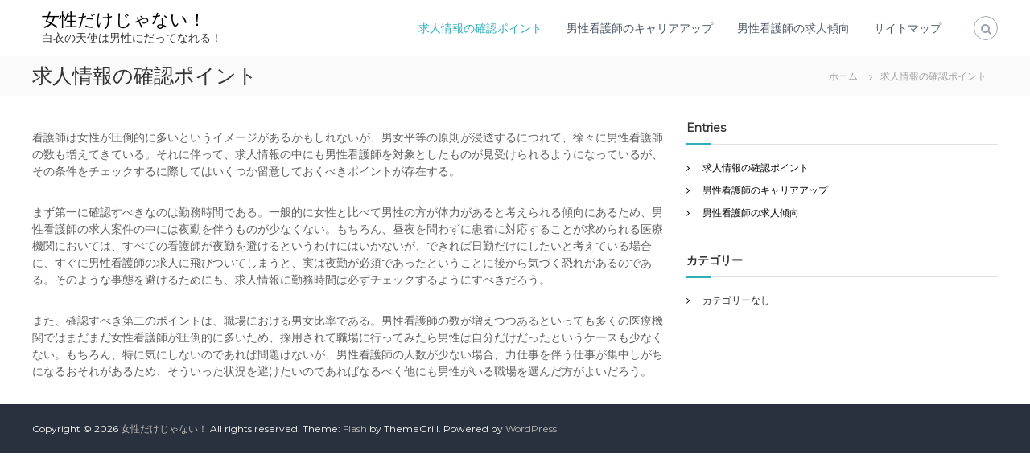

--- FILE ---
content_type: text/html; charset=UTF-8
request_url: http://www.hillaryreynoldsband.com/%E6%B1%82%E4%BA%BA%E6%83%85%E5%A0%B1%E3%81%AE%E7%A2%BA%E8%AA%8D%E3%83%9D%E3%82%A4%E3%83%B3%E3%83%88/
body_size: 35632
content:
<!DOCTYPE html>
<html dir="ltr" lang="ja" prefix="og: https://ogp.me/ns#">
<head>
<meta charset="UTF-8">
<meta name="viewport" content="width=device-width, initial-scale=1">
<link rel="profile" href="https://gmpg.org/xfn/11">

<title>求人情報の確認ポイント</title>

		<!-- All in One SEO 4.5.2.1 - aioseo.com -->
		<meta name="description" content="男性看護師の求人情報を見る際に、まずチェックすべきなのは勤務時間である。特に、夜勤を避けたい場合には、採用される前に必ず確認しておいた方がよいだろう。また、働いている看護師の男女比率も重要なチェックポイントである。" />
		<meta name="robots" content="max-image-preview:large" />
		<meta name="keywords" content="求人情報,医療機関,男女平等" />
		<link rel="canonical" href="http://www.hillaryreynoldsband.com/%e6%b1%82%e4%ba%ba%e6%83%85%e5%a0%b1%e3%81%ae%e7%a2%ba%e8%aa%8d%e3%83%9d%e3%82%a4%e3%83%b3%e3%83%88/" />
		<meta name="generator" content="All in One SEO (AIOSEO) 4.5.2.1" />
		<meta property="og:locale" content="ja_JP" />
		<meta property="og:site_name" content="女性だけじゃない！ - 白衣の天使は男性にだってなれる！" />
		<meta property="og:type" content="article" />
		<meta property="og:title" content="求人情報の確認ポイント" />
		<meta property="og:description" content="男性看護師の求人情報を見る際に、まずチェックすべきなのは勤務時間である。特に、夜勤を避けたい場合には、採用される前に必ず確認しておいた方がよいだろう。また、働いている看護師の男女比率も重要なチェックポイントである。" />
		<meta property="og:url" content="http://www.hillaryreynoldsband.com/%e6%b1%82%e4%ba%ba%e6%83%85%e5%a0%b1%e3%81%ae%e7%a2%ba%e8%aa%8d%e3%83%9d%e3%82%a4%e3%83%b3%e3%83%88/" />
		<meta property="article:published_time" content="2023-12-02T16:45:00+00:00" />
		<meta property="article:modified_time" content="2023-12-15T03:00:55+00:00" />
		<meta name="twitter:card" content="summary_large_image" />
		<meta name="twitter:title" content="求人情報の確認ポイント" />
		<meta name="twitter:description" content="男性看護師の求人情報を見る際に、まずチェックすべきなのは勤務時間である。特に、夜勤を避けたい場合には、採用される前に必ず確認しておいた方がよいだろう。また、働いている看護師の男女比率も重要なチェックポイントである。" />
		<script type="application/ld+json" class="aioseo-schema">
			{"@context":"https:\/\/schema.org","@graph":[{"@type":"BreadcrumbList","@id":"http:\/\/www.hillaryreynoldsband.com\/%e6%b1%82%e4%ba%ba%e6%83%85%e5%a0%b1%e3%81%ae%e7%a2%ba%e8%aa%8d%e3%83%9d%e3%82%a4%e3%83%b3%e3%83%88\/#breadcrumblist","itemListElement":[{"@type":"ListItem","@id":"http:\/\/www.hillaryreynoldsband.com\/#listItem","position":1,"name":"\u5bb6","item":"http:\/\/www.hillaryreynoldsband.com\/","nextItem":"http:\/\/www.hillaryreynoldsband.com\/%e6%b1%82%e4%ba%ba%e6%83%85%e5%a0%b1%e3%81%ae%e7%a2%ba%e8%aa%8d%e3%83%9d%e3%82%a4%e3%83%b3%e3%83%88\/#listItem"},{"@type":"ListItem","@id":"http:\/\/www.hillaryreynoldsband.com\/%e6%b1%82%e4%ba%ba%e6%83%85%e5%a0%b1%e3%81%ae%e7%a2%ba%e8%aa%8d%e3%83%9d%e3%82%a4%e3%83%b3%e3%83%88\/#listItem","position":2,"name":"\u6c42\u4eba\u60c5\u5831\u306e\u78ba\u8a8d\u30dd\u30a4\u30f3\u30c8","previousItem":"http:\/\/www.hillaryreynoldsband.com\/#listItem"}]},{"@type":"Organization","@id":"http:\/\/www.hillaryreynoldsband.com\/#organization","name":"\u5973\u6027\u3060\u3051\u3058\u3083\u306a\u3044\uff01","url":"http:\/\/www.hillaryreynoldsband.com\/"},{"@type":"WebPage","@id":"http:\/\/www.hillaryreynoldsband.com\/%e6%b1%82%e4%ba%ba%e6%83%85%e5%a0%b1%e3%81%ae%e7%a2%ba%e8%aa%8d%e3%83%9d%e3%82%a4%e3%83%b3%e3%83%88\/#webpage","url":"http:\/\/www.hillaryreynoldsband.com\/%e6%b1%82%e4%ba%ba%e6%83%85%e5%a0%b1%e3%81%ae%e7%a2%ba%e8%aa%8d%e3%83%9d%e3%82%a4%e3%83%b3%e3%83%88\/","name":"\u6c42\u4eba\u60c5\u5831\u306e\u78ba\u8a8d\u30dd\u30a4\u30f3\u30c8","description":"\u7537\u6027\u770b\u8b77\u5e2b\u306e\u6c42\u4eba\u60c5\u5831\u3092\u898b\u308b\u969b\u306b\u3001\u307e\u305a\u30c1\u30a7\u30c3\u30af\u3059\u3079\u304d\u306a\u306e\u306f\u52e4\u52d9\u6642\u9593\u3067\u3042\u308b\u3002\u7279\u306b\u3001\u591c\u52e4\u3092\u907f\u3051\u305f\u3044\u5834\u5408\u306b\u306f\u3001\u63a1\u7528\u3055\u308c\u308b\u524d\u306b\u5fc5\u305a\u78ba\u8a8d\u3057\u3066\u304a\u3044\u305f\u65b9\u304c\u3088\u3044\u3060\u308d\u3046\u3002\u307e\u305f\u3001\u50cd\u3044\u3066\u3044\u308b\u770b\u8b77\u5e2b\u306e\u7537\u5973\u6bd4\u7387\u3082\u91cd\u8981\u306a\u30c1\u30a7\u30c3\u30af\u30dd\u30a4\u30f3\u30c8\u3067\u3042\u308b\u3002","inLanguage":"ja","isPartOf":{"@id":"http:\/\/www.hillaryreynoldsband.com\/#website"},"breadcrumb":{"@id":"http:\/\/www.hillaryreynoldsband.com\/%e6%b1%82%e4%ba%ba%e6%83%85%e5%a0%b1%e3%81%ae%e7%a2%ba%e8%aa%8d%e3%83%9d%e3%82%a4%e3%83%b3%e3%83%88\/#breadcrumblist"},"datePublished":"2023-12-02T16:45:00+09:00","dateModified":"2023-12-15T03:00:55+09:00"},{"@type":"WebSite","@id":"http:\/\/www.hillaryreynoldsband.com\/#website","url":"http:\/\/www.hillaryreynoldsband.com\/","name":"\u5973\u6027\u3060\u3051\u3058\u3083\u306a\u3044\uff01","description":"\u767d\u8863\u306e\u5929\u4f7f\u306f\u7537\u6027\u306b\u3060\u3063\u3066\u306a\u308c\u308b\uff01","inLanguage":"ja","publisher":{"@id":"http:\/\/www.hillaryreynoldsband.com\/#organization"}}]}
		</script>
		<!-- All in One SEO -->

<link href='https://fonts.gstatic.com' crossorigin rel='preconnect' />
<link rel="alternate" type="application/rss+xml" title="女性だけじゃない！ &raquo; フィード" href="http://www.hillaryreynoldsband.com/feed/" />
<link rel="alternate" type="application/rss+xml" title="女性だけじゃない！ &raquo; コメントフィード" href="http://www.hillaryreynoldsband.com/comments/feed/" />
<link rel="alternate" title="oEmbed (JSON)" type="application/json+oembed" href="http://www.hillaryreynoldsband.com/wp-json/oembed/1.0/embed?url=http%3A%2F%2Fwww.hillaryreynoldsband.com%2F%25e6%25b1%2582%25e4%25ba%25ba%25e6%2583%2585%25e5%25a0%25b1%25e3%2581%25ae%25e7%25a2%25ba%25e8%25aa%258d%25e3%2583%259d%25e3%2582%25a4%25e3%2583%25b3%25e3%2583%2588%2F" />
<link rel="alternate" title="oEmbed (XML)" type="text/xml+oembed" href="http://www.hillaryreynoldsband.com/wp-json/oembed/1.0/embed?url=http%3A%2F%2Fwww.hillaryreynoldsband.com%2F%25e6%25b1%2582%25e4%25ba%25ba%25e6%2583%2585%25e5%25a0%25b1%25e3%2581%25ae%25e7%25a2%25ba%25e8%25aa%258d%25e3%2583%259d%25e3%2582%25a4%25e3%2583%25b3%25e3%2583%2588%2F&#038;format=xml" />
<style id='wp-img-auto-sizes-contain-inline-css' type='text/css'>
img:is([sizes=auto i],[sizes^="auto," i]){contain-intrinsic-size:3000px 1500px}
/*# sourceURL=wp-img-auto-sizes-contain-inline-css */
</style>
<style id='wp-emoji-styles-inline-css' type='text/css'>

	img.wp-smiley, img.emoji {
		display: inline !important;
		border: none !important;
		box-shadow: none !important;
		height: 1em !important;
		width: 1em !important;
		margin: 0 0.07em !important;
		vertical-align: -0.1em !important;
		background: none !important;
		padding: 0 !important;
	}
/*# sourceURL=wp-emoji-styles-inline-css */
</style>
<style id='wp-block-library-inline-css' type='text/css'>
:root{--wp-block-synced-color:#7a00df;--wp-block-synced-color--rgb:122,0,223;--wp-bound-block-color:var(--wp-block-synced-color);--wp-editor-canvas-background:#ddd;--wp-admin-theme-color:#007cba;--wp-admin-theme-color--rgb:0,124,186;--wp-admin-theme-color-darker-10:#006ba1;--wp-admin-theme-color-darker-10--rgb:0,107,160.5;--wp-admin-theme-color-darker-20:#005a87;--wp-admin-theme-color-darker-20--rgb:0,90,135;--wp-admin-border-width-focus:2px}@media (min-resolution:192dpi){:root{--wp-admin-border-width-focus:1.5px}}.wp-element-button{cursor:pointer}:root .has-very-light-gray-background-color{background-color:#eee}:root .has-very-dark-gray-background-color{background-color:#313131}:root .has-very-light-gray-color{color:#eee}:root .has-very-dark-gray-color{color:#313131}:root .has-vivid-green-cyan-to-vivid-cyan-blue-gradient-background{background:linear-gradient(135deg,#00d084,#0693e3)}:root .has-purple-crush-gradient-background{background:linear-gradient(135deg,#34e2e4,#4721fb 50%,#ab1dfe)}:root .has-hazy-dawn-gradient-background{background:linear-gradient(135deg,#faaca8,#dad0ec)}:root .has-subdued-olive-gradient-background{background:linear-gradient(135deg,#fafae1,#67a671)}:root .has-atomic-cream-gradient-background{background:linear-gradient(135deg,#fdd79a,#004a59)}:root .has-nightshade-gradient-background{background:linear-gradient(135deg,#330968,#31cdcf)}:root .has-midnight-gradient-background{background:linear-gradient(135deg,#020381,#2874fc)}:root{--wp--preset--font-size--normal:16px;--wp--preset--font-size--huge:42px}.has-regular-font-size{font-size:1em}.has-larger-font-size{font-size:2.625em}.has-normal-font-size{font-size:var(--wp--preset--font-size--normal)}.has-huge-font-size{font-size:var(--wp--preset--font-size--huge)}.has-text-align-center{text-align:center}.has-text-align-left{text-align:left}.has-text-align-right{text-align:right}.has-fit-text{white-space:nowrap!important}#end-resizable-editor-section{display:none}.aligncenter{clear:both}.items-justified-left{justify-content:flex-start}.items-justified-center{justify-content:center}.items-justified-right{justify-content:flex-end}.items-justified-space-between{justify-content:space-between}.screen-reader-text{border:0;clip-path:inset(50%);height:1px;margin:-1px;overflow:hidden;padding:0;position:absolute;width:1px;word-wrap:normal!important}.screen-reader-text:focus{background-color:#ddd;clip-path:none;color:#444;display:block;font-size:1em;height:auto;left:5px;line-height:normal;padding:15px 23px 14px;text-decoration:none;top:5px;width:auto;z-index:100000}html :where(.has-border-color){border-style:solid}html :where([style*=border-top-color]){border-top-style:solid}html :where([style*=border-right-color]){border-right-style:solid}html :where([style*=border-bottom-color]){border-bottom-style:solid}html :where([style*=border-left-color]){border-left-style:solid}html :where([style*=border-width]){border-style:solid}html :where([style*=border-top-width]){border-top-style:solid}html :where([style*=border-right-width]){border-right-style:solid}html :where([style*=border-bottom-width]){border-bottom-style:solid}html :where([style*=border-left-width]){border-left-style:solid}html :where(img[class*=wp-image-]){height:auto;max-width:100%}:where(figure){margin:0 0 1em}html :where(.is-position-sticky){--wp-admin--admin-bar--position-offset:var(--wp-admin--admin-bar--height,0px)}@media screen and (max-width:600px){html :where(.is-position-sticky){--wp-admin--admin-bar--position-offset:0px}}

/*# sourceURL=wp-block-library-inline-css */
</style><style id='global-styles-inline-css' type='text/css'>
:root{--wp--preset--aspect-ratio--square: 1;--wp--preset--aspect-ratio--4-3: 4/3;--wp--preset--aspect-ratio--3-4: 3/4;--wp--preset--aspect-ratio--3-2: 3/2;--wp--preset--aspect-ratio--2-3: 2/3;--wp--preset--aspect-ratio--16-9: 16/9;--wp--preset--aspect-ratio--9-16: 9/16;--wp--preset--color--black: #000000;--wp--preset--color--cyan-bluish-gray: #abb8c3;--wp--preset--color--white: #ffffff;--wp--preset--color--pale-pink: #f78da7;--wp--preset--color--vivid-red: #cf2e2e;--wp--preset--color--luminous-vivid-orange: #ff6900;--wp--preset--color--luminous-vivid-amber: #fcb900;--wp--preset--color--light-green-cyan: #7bdcb5;--wp--preset--color--vivid-green-cyan: #00d084;--wp--preset--color--pale-cyan-blue: #8ed1fc;--wp--preset--color--vivid-cyan-blue: #0693e3;--wp--preset--color--vivid-purple: #9b51e0;--wp--preset--gradient--vivid-cyan-blue-to-vivid-purple: linear-gradient(135deg,rgb(6,147,227) 0%,rgb(155,81,224) 100%);--wp--preset--gradient--light-green-cyan-to-vivid-green-cyan: linear-gradient(135deg,rgb(122,220,180) 0%,rgb(0,208,130) 100%);--wp--preset--gradient--luminous-vivid-amber-to-luminous-vivid-orange: linear-gradient(135deg,rgb(252,185,0) 0%,rgb(255,105,0) 100%);--wp--preset--gradient--luminous-vivid-orange-to-vivid-red: linear-gradient(135deg,rgb(255,105,0) 0%,rgb(207,46,46) 100%);--wp--preset--gradient--very-light-gray-to-cyan-bluish-gray: linear-gradient(135deg,rgb(238,238,238) 0%,rgb(169,184,195) 100%);--wp--preset--gradient--cool-to-warm-spectrum: linear-gradient(135deg,rgb(74,234,220) 0%,rgb(151,120,209) 20%,rgb(207,42,186) 40%,rgb(238,44,130) 60%,rgb(251,105,98) 80%,rgb(254,248,76) 100%);--wp--preset--gradient--blush-light-purple: linear-gradient(135deg,rgb(255,206,236) 0%,rgb(152,150,240) 100%);--wp--preset--gradient--blush-bordeaux: linear-gradient(135deg,rgb(254,205,165) 0%,rgb(254,45,45) 50%,rgb(107,0,62) 100%);--wp--preset--gradient--luminous-dusk: linear-gradient(135deg,rgb(255,203,112) 0%,rgb(199,81,192) 50%,rgb(65,88,208) 100%);--wp--preset--gradient--pale-ocean: linear-gradient(135deg,rgb(255,245,203) 0%,rgb(182,227,212) 50%,rgb(51,167,181) 100%);--wp--preset--gradient--electric-grass: linear-gradient(135deg,rgb(202,248,128) 0%,rgb(113,206,126) 100%);--wp--preset--gradient--midnight: linear-gradient(135deg,rgb(2,3,129) 0%,rgb(40,116,252) 100%);--wp--preset--font-size--small: 13px;--wp--preset--font-size--medium: 20px;--wp--preset--font-size--large: 36px;--wp--preset--font-size--x-large: 42px;--wp--preset--spacing--20: 0.44rem;--wp--preset--spacing--30: 0.67rem;--wp--preset--spacing--40: 1rem;--wp--preset--spacing--50: 1.5rem;--wp--preset--spacing--60: 2.25rem;--wp--preset--spacing--70: 3.38rem;--wp--preset--spacing--80: 5.06rem;--wp--preset--shadow--natural: 6px 6px 9px rgba(0, 0, 0, 0.2);--wp--preset--shadow--deep: 12px 12px 50px rgba(0, 0, 0, 0.4);--wp--preset--shadow--sharp: 6px 6px 0px rgba(0, 0, 0, 0.2);--wp--preset--shadow--outlined: 6px 6px 0px -3px rgb(255, 255, 255), 6px 6px rgb(0, 0, 0);--wp--preset--shadow--crisp: 6px 6px 0px rgb(0, 0, 0);}:where(.is-layout-flex){gap: 0.5em;}:where(.is-layout-grid){gap: 0.5em;}body .is-layout-flex{display: flex;}.is-layout-flex{flex-wrap: wrap;align-items: center;}.is-layout-flex > :is(*, div){margin: 0;}body .is-layout-grid{display: grid;}.is-layout-grid > :is(*, div){margin: 0;}:where(.wp-block-columns.is-layout-flex){gap: 2em;}:where(.wp-block-columns.is-layout-grid){gap: 2em;}:where(.wp-block-post-template.is-layout-flex){gap: 1.25em;}:where(.wp-block-post-template.is-layout-grid){gap: 1.25em;}.has-black-color{color: var(--wp--preset--color--black) !important;}.has-cyan-bluish-gray-color{color: var(--wp--preset--color--cyan-bluish-gray) !important;}.has-white-color{color: var(--wp--preset--color--white) !important;}.has-pale-pink-color{color: var(--wp--preset--color--pale-pink) !important;}.has-vivid-red-color{color: var(--wp--preset--color--vivid-red) !important;}.has-luminous-vivid-orange-color{color: var(--wp--preset--color--luminous-vivid-orange) !important;}.has-luminous-vivid-amber-color{color: var(--wp--preset--color--luminous-vivid-amber) !important;}.has-light-green-cyan-color{color: var(--wp--preset--color--light-green-cyan) !important;}.has-vivid-green-cyan-color{color: var(--wp--preset--color--vivid-green-cyan) !important;}.has-pale-cyan-blue-color{color: var(--wp--preset--color--pale-cyan-blue) !important;}.has-vivid-cyan-blue-color{color: var(--wp--preset--color--vivid-cyan-blue) !important;}.has-vivid-purple-color{color: var(--wp--preset--color--vivid-purple) !important;}.has-black-background-color{background-color: var(--wp--preset--color--black) !important;}.has-cyan-bluish-gray-background-color{background-color: var(--wp--preset--color--cyan-bluish-gray) !important;}.has-white-background-color{background-color: var(--wp--preset--color--white) !important;}.has-pale-pink-background-color{background-color: var(--wp--preset--color--pale-pink) !important;}.has-vivid-red-background-color{background-color: var(--wp--preset--color--vivid-red) !important;}.has-luminous-vivid-orange-background-color{background-color: var(--wp--preset--color--luminous-vivid-orange) !important;}.has-luminous-vivid-amber-background-color{background-color: var(--wp--preset--color--luminous-vivid-amber) !important;}.has-light-green-cyan-background-color{background-color: var(--wp--preset--color--light-green-cyan) !important;}.has-vivid-green-cyan-background-color{background-color: var(--wp--preset--color--vivid-green-cyan) !important;}.has-pale-cyan-blue-background-color{background-color: var(--wp--preset--color--pale-cyan-blue) !important;}.has-vivid-cyan-blue-background-color{background-color: var(--wp--preset--color--vivid-cyan-blue) !important;}.has-vivid-purple-background-color{background-color: var(--wp--preset--color--vivid-purple) !important;}.has-black-border-color{border-color: var(--wp--preset--color--black) !important;}.has-cyan-bluish-gray-border-color{border-color: var(--wp--preset--color--cyan-bluish-gray) !important;}.has-white-border-color{border-color: var(--wp--preset--color--white) !important;}.has-pale-pink-border-color{border-color: var(--wp--preset--color--pale-pink) !important;}.has-vivid-red-border-color{border-color: var(--wp--preset--color--vivid-red) !important;}.has-luminous-vivid-orange-border-color{border-color: var(--wp--preset--color--luminous-vivid-orange) !important;}.has-luminous-vivid-amber-border-color{border-color: var(--wp--preset--color--luminous-vivid-amber) !important;}.has-light-green-cyan-border-color{border-color: var(--wp--preset--color--light-green-cyan) !important;}.has-vivid-green-cyan-border-color{border-color: var(--wp--preset--color--vivid-green-cyan) !important;}.has-pale-cyan-blue-border-color{border-color: var(--wp--preset--color--pale-cyan-blue) !important;}.has-vivid-cyan-blue-border-color{border-color: var(--wp--preset--color--vivid-cyan-blue) !important;}.has-vivid-purple-border-color{border-color: var(--wp--preset--color--vivid-purple) !important;}.has-vivid-cyan-blue-to-vivid-purple-gradient-background{background: var(--wp--preset--gradient--vivid-cyan-blue-to-vivid-purple) !important;}.has-light-green-cyan-to-vivid-green-cyan-gradient-background{background: var(--wp--preset--gradient--light-green-cyan-to-vivid-green-cyan) !important;}.has-luminous-vivid-amber-to-luminous-vivid-orange-gradient-background{background: var(--wp--preset--gradient--luminous-vivid-amber-to-luminous-vivid-orange) !important;}.has-luminous-vivid-orange-to-vivid-red-gradient-background{background: var(--wp--preset--gradient--luminous-vivid-orange-to-vivid-red) !important;}.has-very-light-gray-to-cyan-bluish-gray-gradient-background{background: var(--wp--preset--gradient--very-light-gray-to-cyan-bluish-gray) !important;}.has-cool-to-warm-spectrum-gradient-background{background: var(--wp--preset--gradient--cool-to-warm-spectrum) !important;}.has-blush-light-purple-gradient-background{background: var(--wp--preset--gradient--blush-light-purple) !important;}.has-blush-bordeaux-gradient-background{background: var(--wp--preset--gradient--blush-bordeaux) !important;}.has-luminous-dusk-gradient-background{background: var(--wp--preset--gradient--luminous-dusk) !important;}.has-pale-ocean-gradient-background{background: var(--wp--preset--gradient--pale-ocean) !important;}.has-electric-grass-gradient-background{background: var(--wp--preset--gradient--electric-grass) !important;}.has-midnight-gradient-background{background: var(--wp--preset--gradient--midnight) !important;}.has-small-font-size{font-size: var(--wp--preset--font-size--small) !important;}.has-medium-font-size{font-size: var(--wp--preset--font-size--medium) !important;}.has-large-font-size{font-size: var(--wp--preset--font-size--large) !important;}.has-x-large-font-size{font-size: var(--wp--preset--font-size--x-large) !important;}
/*# sourceURL=global-styles-inline-css */
</style>

<style id='classic-theme-styles-inline-css' type='text/css'>
/*! This file is auto-generated */
.wp-block-button__link{color:#fff;background-color:#32373c;border-radius:9999px;box-shadow:none;text-decoration:none;padding:calc(.667em + 2px) calc(1.333em + 2px);font-size:1.125em}.wp-block-file__button{background:#32373c;color:#fff;text-decoration:none}
/*# sourceURL=/wp-includes/css/classic-themes.min.css */
</style>
<link rel='stylesheet' id='font-awesome-css' href='http://www.hillaryreynoldsband.com/wp-content/themes/flash/css/font-awesome.min.css?ver=6.9' type='text/css' media='' />
<link rel='stylesheet' id='flash-style-css' href='http://www.hillaryreynoldsband.com/wp-content/themes/flash/style.css?ver=6.9' type='text/css' media='all' />
<link rel='stylesheet' id='responsive-css' href='http://www.hillaryreynoldsband.com/wp-content/themes/flash/css/responsive.min.css?ver=6.9' type='text/css' media='' />
<script type="text/javascript" src="http://www.hillaryreynoldsband.com/wp-includes/js/jquery/jquery.min.js?ver=3.7.1" id="jquery-core-js"></script>
<script type="text/javascript" src="http://www.hillaryreynoldsband.com/wp-includes/js/jquery/jquery-migrate.min.js?ver=3.4.1" id="jquery-migrate-js"></script>
<link rel="https://api.w.org/" href="http://www.hillaryreynoldsband.com/wp-json/" /><link rel="alternate" title="JSON" type="application/json" href="http://www.hillaryreynoldsband.com/wp-json/wp/v2/pages/13" /><link rel="EditURI" type="application/rsd+xml" title="RSD" href="http://www.hillaryreynoldsband.com/xmlrpc.php?rsd" />
<meta name="generator" content="WordPress 6.9" />
<link rel='shortlink' href='http://www.hillaryreynoldsband.com/?p=13' />
<style id="kirki-inline-styles">body{font-family:Montserrat;font-weight:400;}/* cyrillic-ext */
@font-face {
  font-family: 'Montserrat';
  font-style: normal;
  font-weight: 400;
  font-display: swap;
  src: url(http://www.hillaryreynoldsband.com/wp-content/fonts/montserrat/font) format('woff');
  unicode-range: U+0460-052F, U+1C80-1C8A, U+20B4, U+2DE0-2DFF, U+A640-A69F, U+FE2E-FE2F;
}
/* cyrillic */
@font-face {
  font-family: 'Montserrat';
  font-style: normal;
  font-weight: 400;
  font-display: swap;
  src: url(http://www.hillaryreynoldsband.com/wp-content/fonts/montserrat/font) format('woff');
  unicode-range: U+0301, U+0400-045F, U+0490-0491, U+04B0-04B1, U+2116;
}
/* vietnamese */
@font-face {
  font-family: 'Montserrat';
  font-style: normal;
  font-weight: 400;
  font-display: swap;
  src: url(http://www.hillaryreynoldsband.com/wp-content/fonts/montserrat/font) format('woff');
  unicode-range: U+0102-0103, U+0110-0111, U+0128-0129, U+0168-0169, U+01A0-01A1, U+01AF-01B0, U+0300-0301, U+0303-0304, U+0308-0309, U+0323, U+0329, U+1EA0-1EF9, U+20AB;
}
/* latin-ext */
@font-face {
  font-family: 'Montserrat';
  font-style: normal;
  font-weight: 400;
  font-display: swap;
  src: url(http://www.hillaryreynoldsband.com/wp-content/fonts/montserrat/font) format('woff');
  unicode-range: U+0100-02BA, U+02BD-02C5, U+02C7-02CC, U+02CE-02D7, U+02DD-02FF, U+0304, U+0308, U+0329, U+1D00-1DBF, U+1E00-1E9F, U+1EF2-1EFF, U+2020, U+20A0-20AB, U+20AD-20C0, U+2113, U+2C60-2C7F, U+A720-A7FF;
}
/* latin */
@font-face {
  font-family: 'Montserrat';
  font-style: normal;
  font-weight: 400;
  font-display: swap;
  src: url(http://www.hillaryreynoldsband.com/wp-content/fonts/montserrat/font) format('woff');
  unicode-range: U+0000-00FF, U+0131, U+0152-0153, U+02BB-02BC, U+02C6, U+02DA, U+02DC, U+0304, U+0308, U+0329, U+2000-206F, U+20AC, U+2122, U+2191, U+2193, U+2212, U+2215, U+FEFF, U+FFFD;
}</style></head>

<body class="wp-singular page-template-default page page-id-13 wp-embed-responsive wp-theme-flash  left-logo-right-menu right-sidebar">


<div id="preloader-background">
	<div id="spinners">
		<div id="preloader">
			<span></span>
			<span></span>
			<span></span>
			<span></span>
			<span></span>
		</div>
	</div>
</div>


<div id="page" class="site">
	<a class="skip-link screen-reader-text" href="#content">コンテンツへスキップ</a>

	
	<header id="masthead" class="site-header" role="banner">
				<div class="header-top">
			<div class="tg-container">
				<div class="tg-column-wrapper clearfix">
					<div class="left-content">
											</div>
					<div class="right-content">
											</div>
				</div>
			</div>
		</div>
		
		<div class="header-bottom">
			<div class="tg-container">

				<div class="logo">
					
					<div class="logo-text site-branding">
													<p class="site-title"><a href="http://www.hillaryreynoldsband.com/" rel="home">女性だけじゃない！</a></p>
													<p class="site-description">白衣の天使は男性にだってなれる！</p>
											</div>
				</div>
				<div class="site-navigation-wrapper">
					<nav id="site-navigation" class="main-navigation" role="navigation">
						<div class="menu-toggle">
							<i class="fa fa-bars"></i>
						</div>
						<div id="primary-menu" class="menu"><ul>
<li class="page_item page-item-13 current_page_item"><a href="http://www.hillaryreynoldsband.com/%e6%b1%82%e4%ba%ba%e6%83%85%e5%a0%b1%e3%81%ae%e7%a2%ba%e8%aa%8d%e3%83%9d%e3%82%a4%e3%83%b3%e3%83%88/" aria-current="page">求人情報の確認ポイント</a></li>
<li class="page_item page-item-17"><a href="http://www.hillaryreynoldsband.com/%e7%94%b7%e6%80%a7%e7%9c%8b%e8%ad%b7%e5%b8%ab%e3%81%ae%e3%82%ad%e3%83%a3%e3%83%aa%e3%82%a2%e3%82%a2%e3%83%83%e3%83%97/">男性看護師のキャリアアップ</a></li>
<li class="page_item page-item-15"><a href="http://www.hillaryreynoldsband.com/">男性看護師の求人傾向</a></li>
<li class="page_item page-item-9"><a href="http://www.hillaryreynoldsband.com/sitemap/">サイトマップ</a></li>
</ul></div>
					</nav><!-- #site-navigation -->

					
									</div>

				<div class="header-action-container">
					
										<div class="search-wrap">
						<div class="search-icon">
							<i class="fa fa-search"></i>
						</div>
						<div class="search-box">
							
<form role="search" method="get" class="searchform" action="http://www.hillaryreynoldsband.com/">
	<label>
		<span class="screen-reader-text">検索対象:</span>
		<input type="search" class="search-field" placeholder="検索&hellip;" value="" name="s" />
	</label>
	<button type="submit" class="search-submit btn search-btn"><span class="screen-reader-text">検索</span><i class="fa fa-search"></i></button>
</form>
						</div>
					</div>
									</div>
			</div>
		</div>
	</header><!-- #masthead -->

	
	
		<nav id="flash-breadcrumbs" class="breadcrumb-trail breadcrumbs">
		<div class="tg-container">
			<h1 class="trail-title">求人情報の確認ポイント</h1>			<ul class="trail-items"><li class="trail-item trail-begin"><a class="trail-home" href="http://www.hillaryreynoldsband.com" title="ホーム"><span>ホーム</span></a></li><li class="trail-item"><span>求人情報の確認ポイント</span></li></ul>		</div>
	</nav>
	
	
	<div id="content" class="site-content">
		<div class="tg-container">

	
	<div id="primary" class="content-area">
		<main id="main" class="site-main" role="main">

			
<article id="post-13" class="post-13 page type-page status-publish hentry">

	
	<div class="entry-content">
		<p>看護師は女性が圧倒的に多いというイメージがあるかもしれないが、男女平等の原則が浸透するにつれて、徐々に男性看護師の数も増えてきている。それに伴って、求人情報の中にも男性看護師を対象としたものが見受けられるようになっているが、その条件をチェックするに際してはいくつか留意しておくべきポイントが存在する。</p>
<p>まず第一に確認すべきなのは勤務時間である。一般的に女性と比べて男性の方が体力があると考えられる傾向にあるため、男性看護師の求人案件の中には夜勤を伴うものが少なくない。もちろん、昼夜を問わずに患者に対応することが求められる医療機関においては、すべての看護師が夜勤を避けるというわけにはいかないが、できれば日勤だけにしたいと考えている場合に、すぐに男性看護師の求人に飛びついてしまうと、実は夜勤が必須であったということに後から気づく恐れがあるのである。そのような事態を避けるためにも、求人情報に勤務時間は必ずチェックするようにすべきだろう。</p>
<p>また、確認すべき第二のポイントは、職場における男女比率である。男性看護師の数が増えつつあるといっても多くの医療機関ではまだまだ女性看護師が圧倒的に多いため、採用されて職場に行ってみたら男性は自分だけだったというケースも少なくない。もちろん、特に気にしないのであれば問題はないが、男性看護師の人数が少ない場合、力仕事を伴う仕事が集中しがちになるおそれがあるため、そういった状況を避けたいのであればなるべく他にも男性がいる職場を選んだ方がよいだろう。</p>
	</div><!-- .entry-content -->

	
	
</article><!-- #post-## -->

		</main><!-- #main -->
	</div><!-- #primary -->

	
	<aside id="secondary" class="widget-area" role="complementary">

	
	<section id="pages-2" class="widget widget_pages"><h3 class="widget-title">Entries</h3>
			<ul>
				<li class="page_item page-item-13 current_page_item"><a href="http://www.hillaryreynoldsband.com/%e6%b1%82%e4%ba%ba%e6%83%85%e5%a0%b1%e3%81%ae%e7%a2%ba%e8%aa%8d%e3%83%9d%e3%82%a4%e3%83%b3%e3%83%88/" aria-current="page">求人情報の確認ポイント</a></li>
<li class="page_item page-item-17"><a href="http://www.hillaryreynoldsband.com/%e7%94%b7%e6%80%a7%e7%9c%8b%e8%ad%b7%e5%b8%ab%e3%81%ae%e3%82%ad%e3%83%a3%e3%83%aa%e3%82%a2%e3%82%a2%e3%83%83%e3%83%97/">男性看護師のキャリアアップ</a></li>
<li class="page_item page-item-15"><a href="http://www.hillaryreynoldsband.com/">男性看護師の求人傾向</a></li>
			</ul>

			</section><section id="categories-2" class="widget widget_categories"><h3 class="widget-title">カテゴリー</h3>
			<ul>
				<li class="cat-item-none">カテゴリーなし</li>			</ul>

			</section>
	
</aside><!-- #secondary -->

		</div><!-- .tg-container -->
	</div><!-- #content -->

	
	
	<footer id="colophon" class="footer-layout site-footer" role="contentinfo">
		
		<div id="bottom-footer">
			<div class="tg-container">

							<div class="copyright">
	<span class="copyright-text">
		Copyright &copy;  2026		<a href="http://www.hillaryreynoldsband.com/">女性だけじゃない！</a>
		All rights reserved. Theme: <a href="https://themegrill.com/themes/flash/" target="_blank" rel="nofollow">Flash</a> by ThemeGrill.		Powered by <a href="https://ja.wordpress.org/"target="_blank" rel="nofollow">WordPress</a>	</span>

		</div><!-- .copyright -->

		
					
			</div>
		</div>
	</footer><!-- #colophon -->

	
		<a href="#masthead" id="scroll-up"><i class="fa fa-chevron-up"></i></a>
	</div><!-- #page -->


<script type="speculationrules">
{"prefetch":[{"source":"document","where":{"and":[{"href_matches":"/*"},{"not":{"href_matches":["/wp-*.php","/wp-admin/*","/wp-content/uploads/*","/wp-content/*","/wp-content/plugins/*","/wp-content/themes/flash/*","/*\\?(.+)"]}},{"not":{"selector_matches":"a[rel~=\"nofollow\"]"}},{"not":{"selector_matches":".no-prefetch, .no-prefetch a"}}]},"eagerness":"conservative"}]}
</script>
<script type="text/javascript" src="http://www.hillaryreynoldsband.com/wp-content/themes/flash/js/jquery.nav.min.js?ver=6.9" id="nav-js"></script>
<script type="text/javascript" src="http://www.hillaryreynoldsband.com/wp-content/themes/flash/js/flash.min.js?ver=6.9" id="flash-custom-js"></script>
<script type="text/javascript" src="http://www.hillaryreynoldsband.com/wp-content/themes/flash/js/navigation.min.js?ver=6.9" id="flash-navigation-js"></script>
<script type="text/javascript" src="http://www.hillaryreynoldsband.com/wp-content/themes/flash/js/skip-link-focus-fix.js?ver=20151215" id="flash-skip-link-focus-fix-js"></script>
<script id="wp-emoji-settings" type="application/json">
{"baseUrl":"https://s.w.org/images/core/emoji/17.0.2/72x72/","ext":".png","svgUrl":"https://s.w.org/images/core/emoji/17.0.2/svg/","svgExt":".svg","source":{"concatemoji":"http://www.hillaryreynoldsband.com/wp-includes/js/wp-emoji-release.min.js?ver=6.9"}}
</script>
<script type="module">
/* <![CDATA[ */
/*! This file is auto-generated */
const a=JSON.parse(document.getElementById("wp-emoji-settings").textContent),o=(window._wpemojiSettings=a,"wpEmojiSettingsSupports"),s=["flag","emoji"];function i(e){try{var t={supportTests:e,timestamp:(new Date).valueOf()};sessionStorage.setItem(o,JSON.stringify(t))}catch(e){}}function c(e,t,n){e.clearRect(0,0,e.canvas.width,e.canvas.height),e.fillText(t,0,0);t=new Uint32Array(e.getImageData(0,0,e.canvas.width,e.canvas.height).data);e.clearRect(0,0,e.canvas.width,e.canvas.height),e.fillText(n,0,0);const a=new Uint32Array(e.getImageData(0,0,e.canvas.width,e.canvas.height).data);return t.every((e,t)=>e===a[t])}function p(e,t){e.clearRect(0,0,e.canvas.width,e.canvas.height),e.fillText(t,0,0);var n=e.getImageData(16,16,1,1);for(let e=0;e<n.data.length;e++)if(0!==n.data[e])return!1;return!0}function u(e,t,n,a){switch(t){case"flag":return n(e,"\ud83c\udff3\ufe0f\u200d\u26a7\ufe0f","\ud83c\udff3\ufe0f\u200b\u26a7\ufe0f")?!1:!n(e,"\ud83c\udde8\ud83c\uddf6","\ud83c\udde8\u200b\ud83c\uddf6")&&!n(e,"\ud83c\udff4\udb40\udc67\udb40\udc62\udb40\udc65\udb40\udc6e\udb40\udc67\udb40\udc7f","\ud83c\udff4\u200b\udb40\udc67\u200b\udb40\udc62\u200b\udb40\udc65\u200b\udb40\udc6e\u200b\udb40\udc67\u200b\udb40\udc7f");case"emoji":return!a(e,"\ud83e\u1fac8")}return!1}function f(e,t,n,a){let r;const o=(r="undefined"!=typeof WorkerGlobalScope&&self instanceof WorkerGlobalScope?new OffscreenCanvas(300,150):document.createElement("canvas")).getContext("2d",{willReadFrequently:!0}),s=(o.textBaseline="top",o.font="600 32px Arial",{});return e.forEach(e=>{s[e]=t(o,e,n,a)}),s}function r(e){var t=document.createElement("script");t.src=e,t.defer=!0,document.head.appendChild(t)}a.supports={everything:!0,everythingExceptFlag:!0},new Promise(t=>{let n=function(){try{var e=JSON.parse(sessionStorage.getItem(o));if("object"==typeof e&&"number"==typeof e.timestamp&&(new Date).valueOf()<e.timestamp+604800&&"object"==typeof e.supportTests)return e.supportTests}catch(e){}return null}();if(!n){if("undefined"!=typeof Worker&&"undefined"!=typeof OffscreenCanvas&&"undefined"!=typeof URL&&URL.createObjectURL&&"undefined"!=typeof Blob)try{var e="postMessage("+f.toString()+"("+[JSON.stringify(s),u.toString(),c.toString(),p.toString()].join(",")+"));",a=new Blob([e],{type:"text/javascript"});const r=new Worker(URL.createObjectURL(a),{name:"wpTestEmojiSupports"});return void(r.onmessage=e=>{i(n=e.data),r.terminate(),t(n)})}catch(e){}i(n=f(s,u,c,p))}t(n)}).then(e=>{for(const n in e)a.supports[n]=e[n],a.supports.everything=a.supports.everything&&a.supports[n],"flag"!==n&&(a.supports.everythingExceptFlag=a.supports.everythingExceptFlag&&a.supports[n]);var t;a.supports.everythingExceptFlag=a.supports.everythingExceptFlag&&!a.supports.flag,a.supports.everything||((t=a.source||{}).concatemoji?r(t.concatemoji):t.wpemoji&&t.twemoji&&(r(t.twemoji),r(t.wpemoji)))});
//# sourceURL=http://www.hillaryreynoldsband.com/wp-includes/js/wp-emoji-loader.min.js
/* ]]> */
</script>

</body>
</html>
